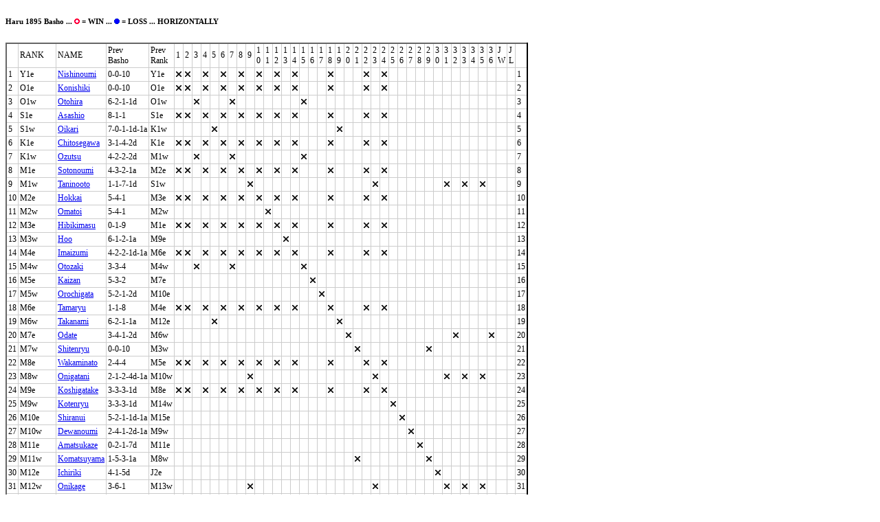

--- FILE ---
content_type: text/html; charset=utf-8
request_url: http://sumodb.sumogames.de/scgroup_matrix.aspx?b=189501
body_size: 5491
content:


<!DOCTYPE html PUBLIC "-//W3C//DTD XHTML 1.0 Transitional//EN" "http://www.w3.org/TR/xhtml1/DTD/xhtml1-transitional.dtd">

<html xmlns="http://www.w3.org/1999/xhtml">
<head><title>
	Haru 1895 Basho
</title><link href="scgroup.css" rel="Stylesheet" type="text/css" /></head>
<body>
    <form name="form1" method="post" action="./scgroup_matrix.aspx?b=189501" id="form1">
<div>
<input type="hidden" name="__VIEWSTATE" id="__VIEWSTATE" value="/[base64]/wLi7mvAPgQCfu4=" />
</div>

<div>

	<input type="hidden" name="__VIEWSTATEGENERATOR" id="__VIEWSTATEGENERATOR" value="073D4A9C" />
</div>
    <div>
      <h6 id="header6">Haru 1895 Basho ... <img src="img/w.gif"> = WIN ... <img src="img/l.gif"> = LOSS ... HORIZONTALLY</h6>
      <div id="pnl1">
	<table class="makuuchimatrix" cellspacing="0" cellpadding="0" border="0" style="border-collapse:collapse;">
		<tr>
			<td>&nbsp;</td><td>RANK</td><td>NAME</td><td>Prev<br />Basho</td><td>Prev<br />Rank</td><td>1</td><td>2</td><td>3</td><td>4</td><td>5</td><td>6</td><td>7</td><td>8</td><td>9</td><td>1<br />0</td><td>1<br />1</td><td>1<br />2</td><td>1<br />3</td><td>1<br />4</td><td>1<br />5</td><td>1<br />6</td><td>1<br />7</td><td>1<br />8</td><td>1<br />9</td><td>2<br />0</td><td>2<br />1</td><td>2<br />2</td><td>2<br />3</td><td>2<br />4</td><td>2<br />5</td><td>2<br />6</td><td>2<br />7</td><td>2<br />8</td><td>2<br />9</td><td>3<br />0</td><td>3<br />1</td><td>3<br />2</td><td>3<br />3</td><td>3<br />4</td><td>3<br />5</td><td>3<br />6</td><td>J<br />W</td><td>J<br />L</td><td>&nbsp;</td>
		</tr><tr>
			<td>1</td><td>Y1e</td><td><a title='西ノ海, Takasago, Kagoshima, 03.01.1855, 1882.01, 1896.01, 176 cm 127 kg, Y' href='Rikishi.aspx?r=3464'>Nishinoumi</a></td><td>0-0-10</td><td>Y1e</td><td><img src="img/s.gif"></td><td><img src="img/s.gif"></td><td>&nbsp;</td><td><img src="img/s.gif"></td><td>&nbsp;</td><td><img src="img/s.gif"></td><td>&nbsp;</td><td><img src="img/s.gif"></td><td>&nbsp;</td><td><img src="img/s.gif"></td><td>&nbsp;</td><td><img src="img/s.gif"></td><td>&nbsp;</td><td><img src="img/s.gif"></td><td>&nbsp;</td><td>&nbsp;</td><td>&nbsp;</td><td><img src="img/s.gif"></td><td>&nbsp;</td><td>&nbsp;</td><td>&nbsp;</td><td><img src="img/s.gif"></td><td>&nbsp;</td><td><img src="img/s.gif"></td><td>&nbsp;</td><td>&nbsp;</td><td>&nbsp;</td><td>&nbsp;</td><td>&nbsp;</td><td>&nbsp;</td><td>&nbsp;</td><td>&nbsp;</td><td>&nbsp;</td><td>&nbsp;</td><td>&nbsp;</td><td>&nbsp;</td><td>&nbsp;</td><td>&nbsp;</td><td>1</td>
		</tr><tr>
			<td>2</td><td>O1e</td><td><a title='小錦, Takasago, Chiba, 15.10.1866, 1883.05, 1901.01, 168 cm 130 kg, O (Y)' href='Rikishi.aspx?r=3494'>Konishiki</a></td><td>0-0-10</td><td>O1e</td><td><img src="img/s.gif"></td><td><img src="img/s.gif"></td><td>&nbsp;</td><td><img src="img/s.gif"></td><td>&nbsp;</td><td><img src="img/s.gif"></td><td>&nbsp;</td><td><img src="img/s.gif"></td><td>&nbsp;</td><td><img src="img/s.gif"></td><td>&nbsp;</td><td><img src="img/s.gif"></td><td>&nbsp;</td><td><img src="img/s.gif"></td><td>&nbsp;</td><td>&nbsp;</td><td>&nbsp;</td><td><img src="img/s.gif"></td><td>&nbsp;</td><td>&nbsp;</td><td>&nbsp;</td><td><img src="img/s.gif"></td><td>&nbsp;</td><td><img src="img/s.gif"></td><td>&nbsp;</td><td>&nbsp;</td><td>&nbsp;</td><td>&nbsp;</td><td>&nbsp;</td><td>&nbsp;</td><td>&nbsp;</td><td>&nbsp;</td><td>&nbsp;</td><td>&nbsp;</td><td>&nbsp;</td><td>&nbsp;</td><td>&nbsp;</td><td>&nbsp;</td><td>2</td>
		</tr><tr>
			<td>3</td><td>O1w</td><td><a title='大戸平, Oguruma, Miyagi, 08.1866, 1885.05, 1899.01, 175 cm 101 kg, O' href='Rikishi.aspx?r=3511'>Otohira</a></td><td>6-2-1-1d</td><td>O1w</td><td>&nbsp;</td><td>&nbsp;</td><td><img src="img/s.gif"></td><td>&nbsp;</td><td>&nbsp;</td><td>&nbsp;</td><td><img src="img/s.gif"></td><td>&nbsp;</td><td>&nbsp;</td><td>&nbsp;</td><td>&nbsp;</td><td>&nbsp;</td><td>&nbsp;</td><td>&nbsp;</td><td><img src="img/s.gif"></td><td>&nbsp;</td><td>&nbsp;</td><td>&nbsp;</td><td>&nbsp;</td><td>&nbsp;</td><td>&nbsp;</td><td>&nbsp;</td><td>&nbsp;</td><td>&nbsp;</td><td>&nbsp;</td><td>&nbsp;</td><td>&nbsp;</td><td>&nbsp;</td><td>&nbsp;</td><td>&nbsp;</td><td>&nbsp;</td><td>&nbsp;</td><td>&nbsp;</td><td>&nbsp;</td><td>&nbsp;</td><td>&nbsp;</td><td>&nbsp;</td><td>&nbsp;</td><td>3</td>
		</tr><tr>
			<td>4</td><td>S1e</td><td><a title='朝汐, Takasago, Ehime, 28.11.1864, 1890.01, 1908.01, 179 cm 102 kg, S (O)' href='Rikishi.aspx?r=3504'>Asashio</a></td><td>8-1-1</td><td>S1e</td><td><img src="img/s.gif"></td><td><img src="img/s.gif"></td><td>&nbsp;</td><td><img src="img/s.gif"></td><td>&nbsp;</td><td><img src="img/s.gif"></td><td>&nbsp;</td><td><img src="img/s.gif"></td><td>&nbsp;</td><td><img src="img/s.gif"></td><td>&nbsp;</td><td><img src="img/s.gif"></td><td>&nbsp;</td><td><img src="img/s.gif"></td><td>&nbsp;</td><td>&nbsp;</td><td>&nbsp;</td><td><img src="img/s.gif"></td><td>&nbsp;</td><td>&nbsp;</td><td>&nbsp;</td><td><img src="img/s.gif"></td><td>&nbsp;</td><td><img src="img/s.gif"></td><td>&nbsp;</td><td>&nbsp;</td><td>&nbsp;</td><td>&nbsp;</td><td>&nbsp;</td><td>&nbsp;</td><td>&nbsp;</td><td>&nbsp;</td><td>&nbsp;</td><td>&nbsp;</td><td>&nbsp;</td><td>&nbsp;</td><td>&nbsp;</td><td>&nbsp;</td><td>4</td>
		</tr><tr>
			<td>5</td><td>S1w</td><td><a title='大碇, Isenoumi, Aichi, 22.02.1869, 1885.05, 1898.01, 170 cm 105 kg, S (O)' href='Rikishi.aspx?r=3519'>Oikari</a></td><td>7-0-1-1d-1a</td><td>K1w</td><td>&nbsp;</td><td>&nbsp;</td><td>&nbsp;</td><td>&nbsp;</td><td><img src="img/s.gif"></td><td>&nbsp;</td><td>&nbsp;</td><td>&nbsp;</td><td>&nbsp;</td><td>&nbsp;</td><td>&nbsp;</td><td>&nbsp;</td><td>&nbsp;</td><td>&nbsp;</td><td>&nbsp;</td><td>&nbsp;</td><td>&nbsp;</td><td>&nbsp;</td><td><img src="img/s.gif"></td><td>&nbsp;</td><td>&nbsp;</td><td>&nbsp;</td><td>&nbsp;</td><td>&nbsp;</td><td>&nbsp;</td><td>&nbsp;</td><td>&nbsp;</td><td>&nbsp;</td><td>&nbsp;</td><td>&nbsp;</td><td>&nbsp;</td><td>&nbsp;</td><td>&nbsp;</td><td>&nbsp;</td><td>&nbsp;</td><td>&nbsp;</td><td>&nbsp;</td><td>&nbsp;</td><td>5</td>
		</tr><tr>
			<td>6</td><td>K1e</td><td><a title='千年川, Takasago, Aomori, 25.07.1861, 1880.05, 1902.01, 170 cm 94 kg, K' href='Rikishi.aspx?r=3490'>Chitosegawa</a></td><td>3-1-4-2d</td><td>K1e</td><td><img src="img/s.gif"></td><td><img src="img/s.gif"></td><td>&nbsp;</td><td><img src="img/s.gif"></td><td>&nbsp;</td><td><img src="img/s.gif"></td><td>&nbsp;</td><td><img src="img/s.gif"></td><td>&nbsp;</td><td><img src="img/s.gif"></td><td>&nbsp;</td><td><img src="img/s.gif"></td><td>&nbsp;</td><td><img src="img/s.gif"></td><td>&nbsp;</td><td>&nbsp;</td><td>&nbsp;</td><td><img src="img/s.gif"></td><td>&nbsp;</td><td>&nbsp;</td><td>&nbsp;</td><td><img src="img/s.gif"></td><td>&nbsp;</td><td><img src="img/s.gif"></td><td>&nbsp;</td><td>&nbsp;</td><td>&nbsp;</td><td>&nbsp;</td><td>&nbsp;</td><td>&nbsp;</td><td>&nbsp;</td><td>&nbsp;</td><td>&nbsp;</td><td>&nbsp;</td><td>&nbsp;</td><td>&nbsp;</td><td>&nbsp;</td><td>&nbsp;</td><td>6</td>
		</tr><tr>
			<td>7</td><td>K1w</td><td><a title='大砲, Oguruma, Miyagi, 28.11.1869, 1887.01, 1908.01, 197 cm 134 kg, S (Y)' href='Rikishi.aspx?r=3516'>Ozutsu</a></td><td>4-2-2-2d</td><td>M1w</td><td>&nbsp;</td><td>&nbsp;</td><td><img src="img/s.gif"></td><td>&nbsp;</td><td>&nbsp;</td><td>&nbsp;</td><td><img src="img/s.gif"></td><td>&nbsp;</td><td>&nbsp;</td><td>&nbsp;</td><td>&nbsp;</td><td>&nbsp;</td><td>&nbsp;</td><td>&nbsp;</td><td><img src="img/s.gif"></td><td>&nbsp;</td><td>&nbsp;</td><td>&nbsp;</td><td>&nbsp;</td><td>&nbsp;</td><td>&nbsp;</td><td>&nbsp;</td><td>&nbsp;</td><td>&nbsp;</td><td>&nbsp;</td><td>&nbsp;</td><td>&nbsp;</td><td>&nbsp;</td><td>&nbsp;</td><td>&nbsp;</td><td>&nbsp;</td><td>&nbsp;</td><td>&nbsp;</td><td>&nbsp;</td><td>&nbsp;</td><td>&nbsp;</td><td>&nbsp;</td><td>&nbsp;</td><td>7</td>
		</tr><tr>
			<td>8</td><td>M1e</td><td><a title='外ノ海, Takasago, Aomori, 23.11.1862, 1884.05, 1902.05, 170 cm 86 kg, M1' href='Rikishi.aspx?r=3514'>Sotonoumi</a></td><td>4-3-2-1a</td><td>M2e</td><td><img src="img/s.gif"></td><td><img src="img/s.gif"></td><td>&nbsp;</td><td><img src="img/s.gif"></td><td>&nbsp;</td><td><img src="img/s.gif"></td><td>&nbsp;</td><td><img src="img/s.gif"></td><td>&nbsp;</td><td><img src="img/s.gif"></td><td>&nbsp;</td><td><img src="img/s.gif"></td><td>&nbsp;</td><td><img src="img/s.gif"></td><td>&nbsp;</td><td>&nbsp;</td><td>&nbsp;</td><td><img src="img/s.gif"></td><td>&nbsp;</td><td>&nbsp;</td><td>&nbsp;</td><td><img src="img/s.gif"></td><td>&nbsp;</td><td><img src="img/s.gif"></td><td>&nbsp;</td><td>&nbsp;</td><td>&nbsp;</td><td>&nbsp;</td><td>&nbsp;</td><td>&nbsp;</td><td>&nbsp;</td><td>&nbsp;</td><td>&nbsp;</td><td>&nbsp;</td><td>&nbsp;</td><td>&nbsp;</td><td>&nbsp;</td><td>&nbsp;</td><td>8</td>
		</tr><tr>
			<td>9</td><td>M1w</td><td><a title='谷ノ音, Ikazuchi, Shimane, 01.08.1867, 1887.01, 1908.01, 176 cm 86 kg, S' href='Rikishi.aspx?r=3502'>Taninooto</a></td><td>1-1-7-1d</td><td>S1w</td><td>&nbsp;</td><td>&nbsp;</td><td>&nbsp;</td><td>&nbsp;</td><td>&nbsp;</td><td>&nbsp;</td><td>&nbsp;</td><td>&nbsp;</td><td><img src="img/s.gif"></td><td>&nbsp;</td><td>&nbsp;</td><td>&nbsp;</td><td>&nbsp;</td><td>&nbsp;</td><td>&nbsp;</td><td>&nbsp;</td><td>&nbsp;</td><td>&nbsp;</td><td>&nbsp;</td><td>&nbsp;</td><td>&nbsp;</td><td>&nbsp;</td><td><img src="img/s.gif"></td><td>&nbsp;</td><td>&nbsp;</td><td>&nbsp;</td><td>&nbsp;</td><td>&nbsp;</td><td>&nbsp;</td><td>&nbsp;</td><td><img src="img/s.gif"></td><td>&nbsp;</td><td><img src="img/s.gif"></td><td>&nbsp;</td><td><img src="img/s.gif"></td><td>&nbsp;</td><td>&nbsp;</td><td>&nbsp;</td><td>9</td>
		</tr><tr>
			<td>10</td><td>M2e</td><td><a title='北海, Takasago, Aomori, 10.06.1862, 1884.01, 1910.01, 164 cm 88 kg, M2 (M1)' href='Rikishi.aspx?r=3503'>Hokkai</a></td><td>5-4-1</td><td>M3e</td><td><img src="img/s.gif"></td><td><img src="img/s.gif"></td><td>&nbsp;</td><td><img src="img/s.gif"></td><td>&nbsp;</td><td><img src="img/s.gif"></td><td>&nbsp;</td><td><img src="img/s.gif"></td><td>&nbsp;</td><td><img src="img/s.gif"></td><td>&nbsp;</td><td><img src="img/s.gif"></td><td>&nbsp;</td><td><img src="img/s.gif"></td><td>&nbsp;</td><td>&nbsp;</td><td>&nbsp;</td><td><img src="img/s.gif"></td><td>&nbsp;</td><td>&nbsp;</td><td>&nbsp;</td><td><img src="img/s.gif"></td><td>&nbsp;</td><td><img src="img/s.gif"></td><td>&nbsp;</td><td>&nbsp;</td><td>&nbsp;</td><td>&nbsp;</td><td>&nbsp;</td><td>&nbsp;</td><td>&nbsp;</td><td>&nbsp;</td><td>&nbsp;</td><td>&nbsp;</td><td>&nbsp;</td><td>&nbsp;</td><td>&nbsp;</td><td>&nbsp;</td><td>10</td>
		</tr><tr>
			<td>11</td><td>M2w</td><td><a title='大纒, Dekiyama, Chiba, 1862, 1885.05, 1903.05, 170 cm 90 kg, M2 (M1)' href='Rikishi.aspx?r=3512'>Omatoi</a></td><td>5-4-1</td><td>M2w</td><td>&nbsp;</td><td>&nbsp;</td><td>&nbsp;</td><td>&nbsp;</td><td>&nbsp;</td><td>&nbsp;</td><td>&nbsp;</td><td>&nbsp;</td><td>&nbsp;</td><td>&nbsp;</td><td><img src="img/s.gif"></td><td>&nbsp;</td><td>&nbsp;</td><td>&nbsp;</td><td>&nbsp;</td><td>&nbsp;</td><td>&nbsp;</td><td>&nbsp;</td><td>&nbsp;</td><td>&nbsp;</td><td>&nbsp;</td><td>&nbsp;</td><td>&nbsp;</td><td>&nbsp;</td><td>&nbsp;</td><td>&nbsp;</td><td>&nbsp;</td><td>&nbsp;</td><td>&nbsp;</td><td>&nbsp;</td><td>&nbsp;</td><td>&nbsp;</td><td>&nbsp;</td><td>&nbsp;</td><td>&nbsp;</td><td>&nbsp;</td><td>&nbsp;</td><td>&nbsp;</td><td>11</td>
		</tr><tr>
			<td>12</td><td>M3e</td><td><a title='響舛, Takasago, Ishikawa, 17.08.1859, 1882.01, 1899.05, 173 cm 114 kg, S' href='Rikishi.aspx?r=3500'>Hibikimasu</a></td><td>0-1-9</td><td>M1e</td><td><img src="img/s.gif"></td><td><img src="img/s.gif"></td><td>&nbsp;</td><td><img src="img/s.gif"></td><td>&nbsp;</td><td><img src="img/s.gif"></td><td>&nbsp;</td><td><img src="img/s.gif"></td><td>&nbsp;</td><td><img src="img/s.gif"></td><td>&nbsp;</td><td><img src="img/s.gif"></td><td>&nbsp;</td><td><img src="img/s.gif"></td><td>&nbsp;</td><td>&nbsp;</td><td>&nbsp;</td><td><img src="img/s.gif"></td><td>&nbsp;</td><td>&nbsp;</td><td>&nbsp;</td><td><img src="img/s.gif"></td><td>&nbsp;</td><td><img src="img/s.gif"></td><td>&nbsp;</td><td>&nbsp;</td><td>&nbsp;</td><td>&nbsp;</td><td>&nbsp;</td><td>&nbsp;</td><td>&nbsp;</td><td>&nbsp;</td><td>&nbsp;</td><td>&nbsp;</td><td>&nbsp;</td><td>&nbsp;</td><td>&nbsp;</td><td>&nbsp;</td><td>12</td>
		</tr><tr>
			<td>13</td><td>M3w</td><td><a title='鳳凰, Miyagino, Chiba, 03.09.1866, 1887.05, 1903.05, 179 cm 117 kg, M3 (O)' href='Rikishi.aspx?r=3520'>Hoo</a></td><td>6-1-2-1a</td><td>M9e</td><td>&nbsp;</td><td>&nbsp;</td><td>&nbsp;</td><td>&nbsp;</td><td>&nbsp;</td><td>&nbsp;</td><td>&nbsp;</td><td>&nbsp;</td><td>&nbsp;</td><td>&nbsp;</td><td>&nbsp;</td><td>&nbsp;</td><td><img src="img/s.gif"></td><td>&nbsp;</td><td>&nbsp;</td><td>&nbsp;</td><td>&nbsp;</td><td>&nbsp;</td><td>&nbsp;</td><td>&nbsp;</td><td>&nbsp;</td><td>&nbsp;</td><td>&nbsp;</td><td>&nbsp;</td><td>&nbsp;</td><td>&nbsp;</td><td>&nbsp;</td><td>&nbsp;</td><td>&nbsp;</td><td>&nbsp;</td><td>&nbsp;</td><td>&nbsp;</td><td>&nbsp;</td><td>&nbsp;</td><td>&nbsp;</td><td>&nbsp;</td><td>&nbsp;</td><td>&nbsp;</td><td>13</td>
		</tr><tr>
			<td>14</td><td>M4e</td><td><a title='今泉, Takasago, Aomori, 24.02.1864, 1883.05, 1904.05, 174 cm 98 kg, M2 (S, Genjiyama)' href='Rikishi.aspx?r=3501'>Imaizumi</a></td><td>4-2-2-1d-1a</td><td>M6e</td><td><img src="img/s.gif"></td><td><img src="img/s.gif"></td><td>&nbsp;</td><td><img src="img/s.gif"></td><td>&nbsp;</td><td><img src="img/s.gif"></td><td>&nbsp;</td><td><img src="img/s.gif"></td><td>&nbsp;</td><td><img src="img/s.gif"></td><td>&nbsp;</td><td><img src="img/s.gif"></td><td>&nbsp;</td><td><img src="img/s.gif"></td><td>&nbsp;</td><td>&nbsp;</td><td>&nbsp;</td><td><img src="img/s.gif"></td><td>&nbsp;</td><td>&nbsp;</td><td>&nbsp;</td><td><img src="img/s.gif"></td><td>&nbsp;</td><td><img src="img/s.gif"></td><td>&nbsp;</td><td>&nbsp;</td><td>&nbsp;</td><td>&nbsp;</td><td>&nbsp;</td><td>&nbsp;</td><td>&nbsp;</td><td>&nbsp;</td><td>&nbsp;</td><td>&nbsp;</td><td>&nbsp;</td><td>&nbsp;</td><td>&nbsp;</td><td>&nbsp;</td><td>14</td>
		</tr><tr>
			<td>15</td><td>M4w</td><td><a title='大戸嵜, Oguruma, Akita, 01.07.1866, 1888.05, 1914.01, 167 cm 86 kg, M4 (M3)' href='Rikishi.aspx?r=3521'>Otozaki</a></td><td>3-3-4</td><td>M4w</td><td>&nbsp;</td><td>&nbsp;</td><td><img src="img/s.gif"></td><td>&nbsp;</td><td>&nbsp;</td><td>&nbsp;</td><td><img src="img/s.gif"></td><td>&nbsp;</td><td>&nbsp;</td><td>&nbsp;</td><td>&nbsp;</td><td>&nbsp;</td><td>&nbsp;</td><td>&nbsp;</td><td><img src="img/s.gif"></td><td>&nbsp;</td><td>&nbsp;</td><td>&nbsp;</td><td>&nbsp;</td><td>&nbsp;</td><td>&nbsp;</td><td>&nbsp;</td><td>&nbsp;</td><td>&nbsp;</td><td>&nbsp;</td><td>&nbsp;</td><td>&nbsp;</td><td>&nbsp;</td><td>&nbsp;</td><td>&nbsp;</td><td>&nbsp;</td><td>&nbsp;</td><td>&nbsp;</td><td>&nbsp;</td><td>&nbsp;</td><td>&nbsp;</td><td>&nbsp;</td><td>&nbsp;</td><td>15</td>
		</tr><tr>
			<td>16</td><td>M5e</td><td><a title='海山, Tomozuna, Kochi, 10.09.1869, 1890.05, 1909.01, 173 cm 99 kg, M5 (S)' href='Rikishi.aspx?r=3527'>Kaizan</a></td><td>5-3-2</td><td>M7e</td><td>&nbsp;</td><td>&nbsp;</td><td>&nbsp;</td><td>&nbsp;</td><td>&nbsp;</td><td>&nbsp;</td><td>&nbsp;</td><td>&nbsp;</td><td>&nbsp;</td><td>&nbsp;</td><td>&nbsp;</td><td>&nbsp;</td><td>&nbsp;</td><td>&nbsp;</td><td>&nbsp;</td><td><img src="img/s.gif"></td><td>&nbsp;</td><td>&nbsp;</td><td>&nbsp;</td><td>&nbsp;</td><td>&nbsp;</td><td>&nbsp;</td><td>&nbsp;</td><td>&nbsp;</td><td>&nbsp;</td><td>&nbsp;</td><td>&nbsp;</td><td>&nbsp;</td><td>&nbsp;</td><td>&nbsp;</td><td>&nbsp;</td><td>&nbsp;</td><td>&nbsp;</td><td>&nbsp;</td><td>&nbsp;</td><td>&nbsp;</td><td>&nbsp;</td><td>&nbsp;</td><td>16</td>
		</tr><tr>
			<td>17</td><td>M5w</td><td><a title='大蛇潟, Nishikijima, Chiba, 12.1862, 1885.05, 1907.01, 178 cm 101 kg, M5 (M1)' href='Rikishi.aspx?r=3517'>Orochigata</a></td><td>5-2-1-2d</td><td>M10e</td><td>&nbsp;</td><td>&nbsp;</td><td>&nbsp;</td><td>&nbsp;</td><td>&nbsp;</td><td>&nbsp;</td><td>&nbsp;</td><td>&nbsp;</td><td>&nbsp;</td><td>&nbsp;</td><td>&nbsp;</td><td>&nbsp;</td><td>&nbsp;</td><td>&nbsp;</td><td>&nbsp;</td><td>&nbsp;</td><td><img src="img/s.gif"></td><td>&nbsp;</td><td>&nbsp;</td><td>&nbsp;</td><td>&nbsp;</td><td>&nbsp;</td><td>&nbsp;</td><td>&nbsp;</td><td>&nbsp;</td><td>&nbsp;</td><td>&nbsp;</td><td>&nbsp;</td><td>&nbsp;</td><td>&nbsp;</td><td>&nbsp;</td><td>&nbsp;</td><td>&nbsp;</td><td>&nbsp;</td><td>&nbsp;</td><td>&nbsp;</td><td>&nbsp;</td><td>&nbsp;</td><td>17</td>
		</tr><tr>
			<td>18</td><td>M6e</td><td><a title='玉竜, Takasago, Chiba, 15.08.1866, 1887.01, 1903.01, 174 cm 83 kg, M4 (M2, Omisaki)' href='Rikishi.aspx?r=3526'>Tamaryu</a></td><td>1-1-8</td><td>M4e</td><td><img src="img/s.gif"></td><td><img src="img/s.gif"></td><td>&nbsp;</td><td><img src="img/s.gif"></td><td>&nbsp;</td><td><img src="img/s.gif"></td><td>&nbsp;</td><td><img src="img/s.gif"></td><td>&nbsp;</td><td><img src="img/s.gif"></td><td>&nbsp;</td><td><img src="img/s.gif"></td><td>&nbsp;</td><td><img src="img/s.gif"></td><td>&nbsp;</td><td>&nbsp;</td><td>&nbsp;</td><td><img src="img/s.gif"></td><td>&nbsp;</td><td>&nbsp;</td><td>&nbsp;</td><td><img src="img/s.gif"></td><td>&nbsp;</td><td><img src="img/s.gif"></td><td>&nbsp;</td><td>&nbsp;</td><td>&nbsp;</td><td>&nbsp;</td><td>&nbsp;</td><td>&nbsp;</td><td>&nbsp;</td><td>&nbsp;</td><td>&nbsp;</td><td>&nbsp;</td><td>&nbsp;</td><td>&nbsp;</td><td>&nbsp;</td><td>&nbsp;</td><td>18</td>
		</tr><tr>
			<td>19</td><td>M6w</td><td><a title='高浪, Isenoumi, Tochigi, 05.1860, 1885.05, 1900.05, 173 cm 98 kg, M6 (M4, Tamanoi)' href='Rikishi.aspx?r=3518'>Takanami</a></td><td>6-2-1-1a</td><td>M12e</td><td>&nbsp;</td><td>&nbsp;</td><td>&nbsp;</td><td>&nbsp;</td><td><img src="img/s.gif"></td><td>&nbsp;</td><td>&nbsp;</td><td>&nbsp;</td><td>&nbsp;</td><td>&nbsp;</td><td>&nbsp;</td><td>&nbsp;</td><td>&nbsp;</td><td>&nbsp;</td><td>&nbsp;</td><td>&nbsp;</td><td>&nbsp;</td><td>&nbsp;</td><td><img src="img/s.gif"></td><td>&nbsp;</td><td>&nbsp;</td><td>&nbsp;</td><td>&nbsp;</td><td>&nbsp;</td><td>&nbsp;</td><td>&nbsp;</td><td>&nbsp;</td><td>&nbsp;</td><td>&nbsp;</td><td>&nbsp;</td><td>&nbsp;</td><td>&nbsp;</td><td>&nbsp;</td><td>&nbsp;</td><td>&nbsp;</td><td>&nbsp;</td><td>&nbsp;</td><td>&nbsp;</td><td>19</td>
		</tr><tr>
			<td>20</td><td>M7e</td><td><a title='大達, Chiganoura, Yamagata, 15.12.1853, 1873.12, 1895.06, 175 cm 125 kg, O' href='Rikishi.aspx?r=3466'>Odate</a></td><td>3-4-1-2d</td><td>M6w</td><td>&nbsp;</td><td>&nbsp;</td><td>&nbsp;</td><td>&nbsp;</td><td>&nbsp;</td><td>&nbsp;</td><td>&nbsp;</td><td>&nbsp;</td><td>&nbsp;</td><td>&nbsp;</td><td>&nbsp;</td><td>&nbsp;</td><td>&nbsp;</td><td>&nbsp;</td><td>&nbsp;</td><td>&nbsp;</td><td>&nbsp;</td><td>&nbsp;</td><td>&nbsp;</td><td><img src="img/s.gif"></td><td>&nbsp;</td><td>&nbsp;</td><td>&nbsp;</td><td>&nbsp;</td><td>&nbsp;</td><td>&nbsp;</td><td>&nbsp;</td><td>&nbsp;</td><td>&nbsp;</td><td>&nbsp;</td><td>&nbsp;</td><td><img src="img/s.gif"></td><td>&nbsp;</td><td>&nbsp;</td><td>&nbsp;</td><td><img src="img/s.gif"></td><td>&nbsp;</td><td>&nbsp;</td><td>20</td>
		</tr><tr>
			<td>21</td><td>M7w</td><td><a title='司天龍, Hakkaku, Nara, 07.08.1860, 1880.05, 1895.01, NaN cm 79 kg, K' href='Rikishi.aspx?r=3483'>Shitenryu</a></td><td>0-0-10</td><td>M3w</td><td>&nbsp;</td><td>&nbsp;</td><td>&nbsp;</td><td>&nbsp;</td><td>&nbsp;</td><td>&nbsp;</td><td>&nbsp;</td><td>&nbsp;</td><td>&nbsp;</td><td>&nbsp;</td><td>&nbsp;</td><td>&nbsp;</td><td>&nbsp;</td><td>&nbsp;</td><td>&nbsp;</td><td>&nbsp;</td><td>&nbsp;</td><td>&nbsp;</td><td>&nbsp;</td><td>&nbsp;</td><td><img src="img/s.gif"></td><td>&nbsp;</td><td>&nbsp;</td><td>&nbsp;</td><td>&nbsp;</td><td>&nbsp;</td><td>&nbsp;</td><td>&nbsp;</td><td><img src="img/s.gif"></td><td>&nbsp;</td><td>&nbsp;</td><td>&nbsp;</td><td>&nbsp;</td><td>&nbsp;</td><td>&nbsp;</td><td>&nbsp;</td><td>&nbsp;</td><td>&nbsp;</td><td>21</td>
		</tr><tr>
			<td>22</td><td>M8e</td><td><a title='若湊, Takasago, Ishikawa, 05.11.1861, 1880.05, 1904.01, 169 cm 90 kg, S' href='Rikishi.aspx?r=3492'>Wakaminato</a></td><td>2-4-4</td><td>M5e</td><td><img src="img/s.gif"></td><td><img src="img/s.gif"></td><td>&nbsp;</td><td><img src="img/s.gif"></td><td>&nbsp;</td><td><img src="img/s.gif"></td><td>&nbsp;</td><td><img src="img/s.gif"></td><td>&nbsp;</td><td><img src="img/s.gif"></td><td>&nbsp;</td><td><img src="img/s.gif"></td><td>&nbsp;</td><td><img src="img/s.gif"></td><td>&nbsp;</td><td>&nbsp;</td><td>&nbsp;</td><td><img src="img/s.gif"></td><td>&nbsp;</td><td>&nbsp;</td><td>&nbsp;</td><td><img src="img/s.gif"></td><td>&nbsp;</td><td><img src="img/s.gif"></td><td>&nbsp;</td><td>&nbsp;</td><td>&nbsp;</td><td>&nbsp;</td><td>&nbsp;</td><td>&nbsp;</td><td>&nbsp;</td><td>&nbsp;</td><td>&nbsp;</td><td>&nbsp;</td><td>&nbsp;</td><td>&nbsp;</td><td>&nbsp;</td><td>&nbsp;</td><td>22</td>
		</tr><tr>
			<td>23</td><td>M8w</td><td><a title='鬼ヶ谷, Ikazuchi, Ehime, 03.03.1855, 1886.01, 1907.01, 163 cm 80 kg, K' href='Rikishi.aspx?r=3488'>Onigatani</a></td><td>2-1-2-4d-1a</td><td>M10w</td><td>&nbsp;</td><td>&nbsp;</td><td>&nbsp;</td><td>&nbsp;</td><td>&nbsp;</td><td>&nbsp;</td><td>&nbsp;</td><td>&nbsp;</td><td><img src="img/s.gif"></td><td>&nbsp;</td><td>&nbsp;</td><td>&nbsp;</td><td>&nbsp;</td><td>&nbsp;</td><td>&nbsp;</td><td>&nbsp;</td><td>&nbsp;</td><td>&nbsp;</td><td>&nbsp;</td><td>&nbsp;</td><td>&nbsp;</td><td>&nbsp;</td><td><img src="img/s.gif"></td><td>&nbsp;</td><td>&nbsp;</td><td>&nbsp;</td><td>&nbsp;</td><td>&nbsp;</td><td>&nbsp;</td><td>&nbsp;</td><td><img src="img/s.gif"></td><td>&nbsp;</td><td><img src="img/s.gif"></td><td>&nbsp;</td><td><img src="img/s.gif"></td><td>&nbsp;</td><td>&nbsp;</td><td>&nbsp;</td><td>23</td>
		</tr><tr>
			<td>24</td><td>M9e</td><td><a title='越ヶ嶽, Takasago, Fukui, 02.02.1866, 1887.05, 1908.05, 171 cm 83 kg, M8 (M2)' href='Rikishi.aspx?r=3525'>Koshigatake</a></td><td>3-3-3-1d</td><td>M8e</td><td><img src="img/s.gif"></td><td><img src="img/s.gif"></td><td>&nbsp;</td><td><img src="img/s.gif"></td><td>&nbsp;</td><td><img src="img/s.gif"></td><td>&nbsp;</td><td><img src="img/s.gif"></td><td>&nbsp;</td><td><img src="img/s.gif"></td><td>&nbsp;</td><td><img src="img/s.gif"></td><td>&nbsp;</td><td><img src="img/s.gif"></td><td>&nbsp;</td><td>&nbsp;</td><td>&nbsp;</td><td><img src="img/s.gif"></td><td>&nbsp;</td><td>&nbsp;</td><td>&nbsp;</td><td><img src="img/s.gif"></td><td>&nbsp;</td><td><img src="img/s.gif"></td><td>&nbsp;</td><td>&nbsp;</td><td>&nbsp;</td><td>&nbsp;</td><td>&nbsp;</td><td>&nbsp;</td><td>&nbsp;</td><td>&nbsp;</td><td>&nbsp;</td><td>&nbsp;</td><td>&nbsp;</td><td>&nbsp;</td><td>&nbsp;</td><td>&nbsp;</td><td>24</td>
		</tr><tr>
			<td>25</td><td>M9w</td><td><a title='小天龍, Kumagatani, Gifu, 1882.01, 1899.01, M9 (M4)' href='Rikishi.aspx?r=3524'>Kotenryu</a></td><td>3-3-3-1d</td><td>M14w</td><td>&nbsp;</td><td>&nbsp;</td><td>&nbsp;</td><td>&nbsp;</td><td>&nbsp;</td><td>&nbsp;</td><td>&nbsp;</td><td>&nbsp;</td><td>&nbsp;</td><td>&nbsp;</td><td>&nbsp;</td><td>&nbsp;</td><td>&nbsp;</td><td>&nbsp;</td><td>&nbsp;</td><td>&nbsp;</td><td>&nbsp;</td><td>&nbsp;</td><td>&nbsp;</td><td>&nbsp;</td><td>&nbsp;</td><td>&nbsp;</td><td>&nbsp;</td><td>&nbsp;</td><td><img src="img/s.gif"></td><td>&nbsp;</td><td>&nbsp;</td><td>&nbsp;</td><td>&nbsp;</td><td>&nbsp;</td><td>&nbsp;</td><td>&nbsp;</td><td>&nbsp;</td><td>&nbsp;</td><td>&nbsp;</td><td>&nbsp;</td><td>&nbsp;</td><td>&nbsp;</td><td>25</td>
		</tr><tr>
			<td>26</td><td>M10e</td><td><a title='不知火, Tatekawa, Tochigi, 13.03.1864, 1884.05, 1902.05, 162 cm 75 kg, M10 (M4)' href='Rikishi.aspx?r=3529'>Shiranui</a></td><td>5-2-1-1d-1a</td><td>M15e</td><td>&nbsp;</td><td>&nbsp;</td><td>&nbsp;</td><td>&nbsp;</td><td>&nbsp;</td><td>&nbsp;</td><td>&nbsp;</td><td>&nbsp;</td><td>&nbsp;</td><td>&nbsp;</td><td>&nbsp;</td><td>&nbsp;</td><td>&nbsp;</td><td>&nbsp;</td><td>&nbsp;</td><td>&nbsp;</td><td>&nbsp;</td><td>&nbsp;</td><td>&nbsp;</td><td>&nbsp;</td><td>&nbsp;</td><td>&nbsp;</td><td>&nbsp;</td><td>&nbsp;</td><td>&nbsp;</td><td><img src="img/s.gif"></td><td>&nbsp;</td><td>&nbsp;</td><td>&nbsp;</td><td>&nbsp;</td><td>&nbsp;</td><td>&nbsp;</td><td>&nbsp;</td><td>&nbsp;</td><td>&nbsp;</td><td>&nbsp;</td><td>&nbsp;</td><td>&nbsp;</td><td>26</td>
		</tr><tr>
			<td>27</td><td>M10w</td><td><a title='出羽ノ海, Hamakaze, Ibaraki, 1850, 1873.04, 1896.05, NaN cm 90 kg, M1' href='Rikishi.aspx?r=3465'>Dewanoumi</a></td><td>2-4-1-2d-1a</td><td>M9w</td><td>&nbsp;</td><td>&nbsp;</td><td>&nbsp;</td><td>&nbsp;</td><td>&nbsp;</td><td>&nbsp;</td><td>&nbsp;</td><td>&nbsp;</td><td>&nbsp;</td><td>&nbsp;</td><td>&nbsp;</td><td>&nbsp;</td><td>&nbsp;</td><td>&nbsp;</td><td>&nbsp;</td><td>&nbsp;</td><td>&nbsp;</td><td>&nbsp;</td><td>&nbsp;</td><td>&nbsp;</td><td>&nbsp;</td><td>&nbsp;</td><td>&nbsp;</td><td>&nbsp;</td><td>&nbsp;</td><td>&nbsp;</td><td><img src="img/s.gif"></td><td>&nbsp;</td><td>&nbsp;</td><td>&nbsp;</td><td>&nbsp;</td><td>&nbsp;</td><td>&nbsp;</td><td>&nbsp;</td><td>&nbsp;</td><td>&nbsp;</td><td>&nbsp;</td><td>&nbsp;</td><td>27</td>
		</tr><tr>
			<td>28</td><td>M11e</td><td><a title='天津風, Hidenoyama, Miyagi, 09.10.1863, 1884.01, 1908.01, 167 cm 105 kg, M6 (M2)' href='Rikishi.aspx?r=3522'>Amatsukaze</a></td><td>0-2-1-7d</td><td>M11e</td><td>&nbsp;</td><td>&nbsp;</td><td>&nbsp;</td><td>&nbsp;</td><td>&nbsp;</td><td>&nbsp;</td><td>&nbsp;</td><td>&nbsp;</td><td>&nbsp;</td><td>&nbsp;</td><td>&nbsp;</td><td>&nbsp;</td><td>&nbsp;</td><td>&nbsp;</td><td>&nbsp;</td><td>&nbsp;</td><td>&nbsp;</td><td>&nbsp;</td><td>&nbsp;</td><td>&nbsp;</td><td>&nbsp;</td><td>&nbsp;</td><td>&nbsp;</td><td>&nbsp;</td><td>&nbsp;</td><td>&nbsp;</td><td>&nbsp;</td><td><img src="img/s.gif"></td><td>&nbsp;</td><td>&nbsp;</td><td>&nbsp;</td><td>&nbsp;</td><td>&nbsp;</td><td>&nbsp;</td><td>&nbsp;</td><td>&nbsp;</td><td>&nbsp;</td><td>&nbsp;</td><td>28</td>
		</tr><tr>
			<td>29</td><td>M11w</td><td><a title='小松山, Hakkaku, Ishikawa, 14.12.1867, 1889.01, 1904.05, 175 cm 90 kg, M5 (M2)' href='Rikishi.aspx?r=3523'>Komatsuyama</a></td><td>1-5-3-1a</td><td>M8w</td><td>&nbsp;</td><td>&nbsp;</td><td>&nbsp;</td><td>&nbsp;</td><td>&nbsp;</td><td>&nbsp;</td><td>&nbsp;</td><td>&nbsp;</td><td>&nbsp;</td><td>&nbsp;</td><td>&nbsp;</td><td>&nbsp;</td><td>&nbsp;</td><td>&nbsp;</td><td>&nbsp;</td><td>&nbsp;</td><td>&nbsp;</td><td>&nbsp;</td><td>&nbsp;</td><td>&nbsp;</td><td><img src="img/s.gif"></td><td>&nbsp;</td><td>&nbsp;</td><td>&nbsp;</td><td>&nbsp;</td><td>&nbsp;</td><td>&nbsp;</td><td>&nbsp;</td><td><img src="img/s.gif"></td><td>&nbsp;</td><td>&nbsp;</td><td>&nbsp;</td><td>&nbsp;</td><td>&nbsp;</td><td>&nbsp;</td><td>&nbsp;</td><td>&nbsp;</td><td>&nbsp;</td><td>29</td>
		</tr><tr>
			<td>30</td><td>M12e</td><td><a title='一力, Hanakago, Chiba, 1866, 1886.05, 1898.05, M12 (M6)' href='Rikishi.aspx?r=3533'>Ichiriki</a></td><td>4-1-5d</td><td>J2e</td><td>&nbsp;</td><td>&nbsp;</td><td>&nbsp;</td><td>&nbsp;</td><td>&nbsp;</td><td>&nbsp;</td><td>&nbsp;</td><td>&nbsp;</td><td>&nbsp;</td><td>&nbsp;</td><td>&nbsp;</td><td>&nbsp;</td><td>&nbsp;</td><td>&nbsp;</td><td>&nbsp;</td><td>&nbsp;</td><td>&nbsp;</td><td>&nbsp;</td><td>&nbsp;</td><td>&nbsp;</td><td>&nbsp;</td><td>&nbsp;</td><td>&nbsp;</td><td>&nbsp;</td><td>&nbsp;</td><td>&nbsp;</td><td>&nbsp;</td><td>&nbsp;</td><td>&nbsp;</td><td><img src="img/s.gif"></td><td>&nbsp;</td><td>&nbsp;</td><td>&nbsp;</td><td>&nbsp;</td><td>&nbsp;</td><td>&nbsp;</td><td>&nbsp;</td><td>&nbsp;</td><td>30</td>
		</tr><tr>
			<td>31</td><td>M12w</td><td><a title='鬼鹿毛, Ikazuchi, Tokushima, 05.1855, 1885.05, 1902.05, 165 cm 99 kg, M7 (M6)' href='Rikishi.aspx?r=3506'>Onikage</a></td><td>3-6-1</td><td>M13w</td><td>&nbsp;</td><td>&nbsp;</td><td>&nbsp;</td><td>&nbsp;</td><td>&nbsp;</td><td>&nbsp;</td><td>&nbsp;</td><td>&nbsp;</td><td><img src="img/s.gif"></td><td>&nbsp;</td><td>&nbsp;</td><td>&nbsp;</td><td>&nbsp;</td><td>&nbsp;</td><td>&nbsp;</td><td>&nbsp;</td><td>&nbsp;</td><td>&nbsp;</td><td>&nbsp;</td><td>&nbsp;</td><td>&nbsp;</td><td>&nbsp;</td><td><img src="img/s.gif"></td><td>&nbsp;</td><td>&nbsp;</td><td>&nbsp;</td><td>&nbsp;</td><td>&nbsp;</td><td>&nbsp;</td><td>&nbsp;</td><td><img src="img/s.gif"></td><td>&nbsp;</td><td><img src="img/s.gif"></td><td>&nbsp;</td><td><img src="img/s.gif"></td><td>&nbsp;</td><td>&nbsp;</td><td>&nbsp;</td><td>31</td>
		</tr><tr>
			<td>32</td><td>M13e</td><td><a title='大泉, Chiganoura, Yamagata, 11.01.1860, 1884.05, 1909.06, 171 cm 109 kg, M4' href='Rikishi.aspx?r=3508'>Oizumi</a></td><td>1-4-2-2d-1a</td><td>M13e</td><td>&nbsp;</td><td>&nbsp;</td><td>&nbsp;</td><td>&nbsp;</td><td>&nbsp;</td><td>&nbsp;</td><td>&nbsp;</td><td>&nbsp;</td><td>&nbsp;</td><td>&nbsp;</td><td>&nbsp;</td><td>&nbsp;</td><td>&nbsp;</td><td>&nbsp;</td><td>&nbsp;</td><td>&nbsp;</td><td>&nbsp;</td><td>&nbsp;</td><td>&nbsp;</td><td><img src="img/s.gif"></td><td>&nbsp;</td><td>&nbsp;</td><td>&nbsp;</td><td>&nbsp;</td><td>&nbsp;</td><td>&nbsp;</td><td>&nbsp;</td><td>&nbsp;</td><td>&nbsp;</td><td>&nbsp;</td><td>&nbsp;</td><td><img src="img/s.gif"></td><td>&nbsp;</td><td>&nbsp;</td><td>&nbsp;</td><td><img src="img/s.gif"></td><td>&nbsp;</td><td>&nbsp;</td><td>32</td>
		</tr><tr>
			<td>33</td><td>M13w</td><td><a title='唐辛, Ikazuchi, Fukuoka, 02.06.1864, 1883.01, 1898.05, 164 cm 81 kg, M13 (M11)' href='Rikishi.aspx?r=3530'>Togarashi</a></td><td>3-5-1-1d</td><td>M15w</td><td>&nbsp;</td><td>&nbsp;</td><td>&nbsp;</td><td>&nbsp;</td><td>&nbsp;</td><td>&nbsp;</td><td>&nbsp;</td><td>&nbsp;</td><td><img src="img/s.gif"></td><td>&nbsp;</td><td>&nbsp;</td><td>&nbsp;</td><td>&nbsp;</td><td>&nbsp;</td><td>&nbsp;</td><td>&nbsp;</td><td>&nbsp;</td><td>&nbsp;</td><td>&nbsp;</td><td>&nbsp;</td><td>&nbsp;</td><td>&nbsp;</td><td><img src="img/s.gif"></td><td>&nbsp;</td><td>&nbsp;</td><td>&nbsp;</td><td>&nbsp;</td><td>&nbsp;</td><td>&nbsp;</td><td>&nbsp;</td><td><img src="img/s.gif"></td><td>&nbsp;</td><td><img src="img/s.gif"></td><td>&nbsp;</td><td><img src="img/s.gif"></td><td>&nbsp;</td><td>&nbsp;</td><td>&nbsp;</td><td>33</td>
		</tr><tr>
			<td>34</td><td>M14e</td><td><a title='高ノ森, Shikihide, Aomori, 1885.05, 1897.01, M14 (M9)' href='Rikishi.aspx?r=3531'>Takanomori</a></td><td>1-2-4-3d</td><td>M16e</td><td>&nbsp;</td><td>&nbsp;</td><td>&nbsp;</td><td>&nbsp;</td><td>&nbsp;</td><td>&nbsp;</td><td>&nbsp;</td><td>&nbsp;</td><td>&nbsp;</td><td>&nbsp;</td><td>&nbsp;</td><td>&nbsp;</td><td>&nbsp;</td><td>&nbsp;</td><td>&nbsp;</td><td>&nbsp;</td><td>&nbsp;</td><td>&nbsp;</td><td>&nbsp;</td><td>&nbsp;</td><td>&nbsp;</td><td>&nbsp;</td><td>&nbsp;</td><td>&nbsp;</td><td>&nbsp;</td><td>&nbsp;</td><td>&nbsp;</td><td>&nbsp;</td><td>&nbsp;</td><td>&nbsp;</td><td>&nbsp;</td><td>&nbsp;</td><td>&nbsp;</td><td><img src="img/s.gif"></td><td>&nbsp;</td><td>&nbsp;</td><td>&nbsp;</td><td>&nbsp;</td><td>34</td>
		</tr><tr>
			<td>35</td><td>M14w</td><td><a title='梅ヶ崎, Ikazuchi, Saga, 1867, 1886.05, 1897.01, 173 cm 81 kg, M14 (M8)' href='Rikishi.aspx?r=3534'>Umegasaki</a></td><td>4-4-1d</td><td>J2w</td><td>&nbsp;</td><td>&nbsp;</td><td>&nbsp;</td><td>&nbsp;</td><td>&nbsp;</td><td>&nbsp;</td><td>&nbsp;</td><td>&nbsp;</td><td><img src="img/s.gif"></td><td>&nbsp;</td><td>&nbsp;</td><td>&nbsp;</td><td>&nbsp;</td><td>&nbsp;</td><td>&nbsp;</td><td>&nbsp;</td><td>&nbsp;</td><td>&nbsp;</td><td>&nbsp;</td><td>&nbsp;</td><td>&nbsp;</td><td>&nbsp;</td><td><img src="img/s.gif"></td><td>&nbsp;</td><td>&nbsp;</td><td>&nbsp;</td><td>&nbsp;</td><td>&nbsp;</td><td>&nbsp;</td><td>&nbsp;</td><td><img src="img/s.gif"></td><td>&nbsp;</td><td><img src="img/s.gif"></td><td>&nbsp;</td><td><img src="img/s.gif"></td><td>&nbsp;</td><td>&nbsp;</td><td>&nbsp;</td><td>35</td>
		</tr><tr>
			<td>36</td><td>M14wHD</td><td><a title='達ノ矢, Chiganoura, Tottori, 1888.05, 1895.06, S' href='Rikishi.aspx?r=3498'>Datenoya</a></td><td>0-0-10</td><td>M5w</td><td>&nbsp;</td><td>&nbsp;</td><td>&nbsp;</td><td>&nbsp;</td><td>&nbsp;</td><td>&nbsp;</td><td>&nbsp;</td><td>&nbsp;</td><td>&nbsp;</td><td>&nbsp;</td><td>&nbsp;</td><td>&nbsp;</td><td>&nbsp;</td><td>&nbsp;</td><td>&nbsp;</td><td>&nbsp;</td><td>&nbsp;</td><td>&nbsp;</td><td>&nbsp;</td><td><img src="img/s.gif"></td><td>&nbsp;</td><td>&nbsp;</td><td>&nbsp;</td><td>&nbsp;</td><td>&nbsp;</td><td>&nbsp;</td><td>&nbsp;</td><td>&nbsp;</td><td>&nbsp;</td><td>&nbsp;</td><td>&nbsp;</td><td><img src="img/s.gif"></td><td>&nbsp;</td><td>&nbsp;</td><td>&nbsp;</td><td><img src="img/s.gif"></td><td>&nbsp;</td><td>&nbsp;</td><td>36</td>
		</tr>
	</table>
</div>
      <br />
      
    </div>
    </form>
</body>
</html>


--- FILE ---
content_type: text/css
request_url: http://sumodb.sumogames.de/scgroup.css
body_size: 329
content:
body { background-color:#FFF; }
img {border: none;}
table {border-collapse: separate; border-spacing: 1px; border-width: 2px;
  border-style: solid; border-color: #666 black black #666; margin-top: 0.2em;}
td, th {border: 1px solid #ccc; padding: 2px; margin: 1px;}
table.makuuchimatrix { font-size:12px;}
